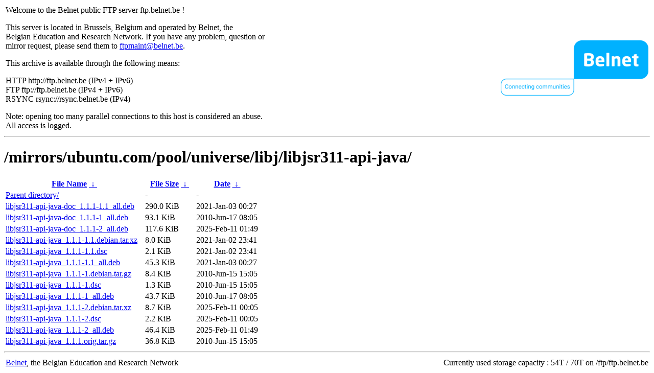

--- FILE ---
content_type: text/html
request_url: https://ftp.belnet.be/mirrors/ubuntu.com/pool/universe/libj/libjsr311-api-java/
body_size: 1156
content:
<table width="100%">
<tr>
<td align="left" style="width:50%">
<p>Welcome to the Belnet public FTP server ftp.belnet.be !</p>
<p>
This server is located in Brussels, Belgium and operated by Belnet, the<br>
Belgian Education and Research Network. If you have any problem, question or<br>
mirror request, please send them to <a href="mailto:ftpmaint@belnet.be">ftpmaint@belnet.be</a>.<br>
</p>
This archive is available through the following means:<br>
<p>
HTTP http://ftp.belnet.be (IPv4 + IPv6)<br>
FTP ftp://ftp.belnet.be (IPv4 + IPv6)<br>
RSYNC rsync://rsync.belnet.be (IPv4)<br>
</p>
<p>
Note: opening too many parallel connections to this host is considered an abuse. <br>
All access is logged.
</p>
</td>
<td align="right" style="width:50%">
<a href="https://www.belnet.be">
<img src="/belnetstyle/belnetlogo.png" text="https://www.belnet.be"></a>
</td>
</tr>
</table>
<hr>
<h1>
/mirrors/ubuntu.com/pool/universe/libj/libjsr311-api-java/</h1>
<table id="list"><thead><tr><th style="width:55%"><a href="?C=N&amp;O=A">File Name</a>&nbsp;<a href="?C=N&amp;O=D">&nbsp;&darr;&nbsp;</a></th><th style="width:20%"><a href="?C=S&amp;O=A">File Size</a>&nbsp;<a href="?C=S&amp;O=D">&nbsp;&darr;&nbsp;</a></th><th style="width:25%"><a href="?C=M&amp;O=A">Date</a>&nbsp;<a href="?C=M&amp;O=D">&nbsp;&darr;&nbsp;</a></th></tr></thead>
<tbody><tr><td class="link"><a href="../">Parent directory/</a></td><td class="size">-</td><td class="date">-</td></tr>
<tr><td class="link"><a href="libjsr311-api-java-doc_1.1.1-1.1_all.deb" title="libjsr311-api-java-doc_1.1.1-1.1_all.deb">libjsr311-api-java-doc_1.1.1-1.1_all.deb</a></td><td class="size">290.0 KiB</td><td class="date">2021-Jan-03 00:27</td></tr>
<tr><td class="link"><a href="libjsr311-api-java-doc_1.1.1-1_all.deb" title="libjsr311-api-java-doc_1.1.1-1_all.deb">libjsr311-api-java-doc_1.1.1-1_all.deb</a></td><td class="size">93.1 KiB</td><td class="date">2010-Jun-17 08:05</td></tr>
<tr><td class="link"><a href="libjsr311-api-java-doc_1.1.1-2_all.deb" title="libjsr311-api-java-doc_1.1.1-2_all.deb">libjsr311-api-java-doc_1.1.1-2_all.deb</a></td><td class="size">117.6 KiB</td><td class="date">2025-Feb-11 01:49</td></tr>
<tr><td class="link"><a href="libjsr311-api-java_1.1.1-1.1.debian.tar.xz" title="libjsr311-api-java_1.1.1-1.1.debian.tar.xz">libjsr311-api-java_1.1.1-1.1.debian.tar.xz</a></td><td class="size">8.0 KiB</td><td class="date">2021-Jan-02 23:41</td></tr>
<tr><td class="link"><a href="libjsr311-api-java_1.1.1-1.1.dsc" title="libjsr311-api-java_1.1.1-1.1.dsc">libjsr311-api-java_1.1.1-1.1.dsc</a></td><td class="size">2.1 KiB</td><td class="date">2021-Jan-02 23:41</td></tr>
<tr><td class="link"><a href="libjsr311-api-java_1.1.1-1.1_all.deb" title="libjsr311-api-java_1.1.1-1.1_all.deb">libjsr311-api-java_1.1.1-1.1_all.deb</a></td><td class="size">45.3 KiB</td><td class="date">2021-Jan-03 00:27</td></tr>
<tr><td class="link"><a href="libjsr311-api-java_1.1.1-1.debian.tar.gz" title="libjsr311-api-java_1.1.1-1.debian.tar.gz">libjsr311-api-java_1.1.1-1.debian.tar.gz</a></td><td class="size">8.4 KiB</td><td class="date">2010-Jun-15 15:05</td></tr>
<tr><td class="link"><a href="libjsr311-api-java_1.1.1-1.dsc" title="libjsr311-api-java_1.1.1-1.dsc">libjsr311-api-java_1.1.1-1.dsc</a></td><td class="size">1.3 KiB</td><td class="date">2010-Jun-15 15:05</td></tr>
<tr><td class="link"><a href="libjsr311-api-java_1.1.1-1_all.deb" title="libjsr311-api-java_1.1.1-1_all.deb">libjsr311-api-java_1.1.1-1_all.deb</a></td><td class="size">43.7 KiB</td><td class="date">2010-Jun-17 08:05</td></tr>
<tr><td class="link"><a href="libjsr311-api-java_1.1.1-2.debian.tar.xz" title="libjsr311-api-java_1.1.1-2.debian.tar.xz">libjsr311-api-java_1.1.1-2.debian.tar.xz</a></td><td class="size">8.7 KiB</td><td class="date">2025-Feb-11 00:05</td></tr>
<tr><td class="link"><a href="libjsr311-api-java_1.1.1-2.dsc" title="libjsr311-api-java_1.1.1-2.dsc">libjsr311-api-java_1.1.1-2.dsc</a></td><td class="size">2.2 KiB</td><td class="date">2025-Feb-11 00:05</td></tr>
<tr><td class="link"><a href="libjsr311-api-java_1.1.1-2_all.deb" title="libjsr311-api-java_1.1.1-2_all.deb">libjsr311-api-java_1.1.1-2_all.deb</a></td><td class="size">46.4 KiB</td><td class="date">2025-Feb-11 01:49</td></tr>
<tr><td class="link"><a href="libjsr311-api-java_1.1.1.orig.tar.gz" title="libjsr311-api-java_1.1.1.orig.tar.gz">libjsr311-api-java_1.1.1.orig.tar.gz</a></td><td class="size">36.8 KiB</td><td class="date">2010-Jun-15 15:05</td></tr>
</tbody></table><footer>
<hr>
<table width="100%">
<tr>
<td align="left" style="width:50%"><a href="https://www.belnet.be">Belnet</a>, the Belgian Education and Research Network</td>


<td style=width:50% align=right>Currently used storage capacity : 54T / 70T on /ftp/ftp.belnet.be</td></tr></table></footer>
